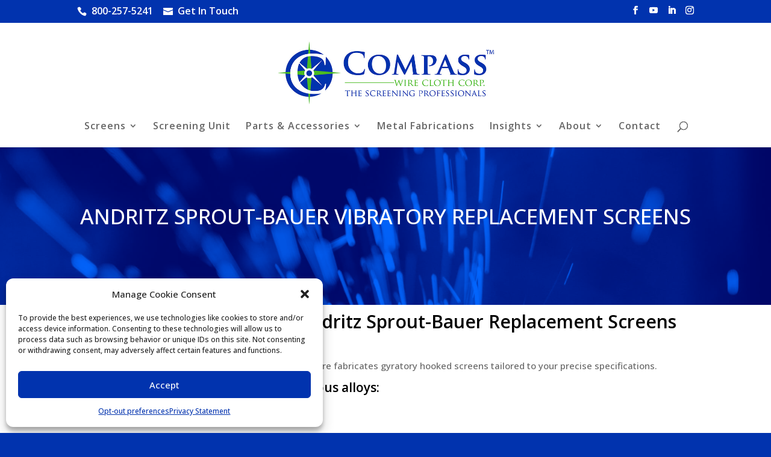

--- FILE ---
content_type: text/css; charset=utf-8
request_url: https://www.compasswire.com/wp-content/et-cache/720/et-core-unified-tb-1815-720-17686799068773.min.css
body_size: 3637
content:
body,.et_pb_column_1_2 .et_quote_content blockquote cite,.et_pb_column_1_2 .et_link_content a.et_link_main_url,.et_pb_column_1_3 .et_quote_content blockquote cite,.et_pb_column_3_8 .et_quote_content blockquote cite,.et_pb_column_1_4 .et_quote_content blockquote cite,.et_pb_blog_grid .et_quote_content blockquote cite,.et_pb_column_1_3 .et_link_content a.et_link_main_url,.et_pb_column_3_8 .et_link_content a.et_link_main_url,.et_pb_column_1_4 .et_link_content a.et_link_main_url,.et_pb_blog_grid .et_link_content a.et_link_main_url,body .et_pb_bg_layout_light .et_pb_post p,body .et_pb_bg_layout_dark .et_pb_post p{font-size:13px}.et_pb_slide_content,.et_pb_best_value{font-size:14px}h1,h2,h3,h4,h5,h6{color:#000000}.woocommerce #respond input#submit,.woocommerce-page #respond input#submit,.woocommerce #content input.button,.woocommerce-page #content input.button,.woocommerce-message,.woocommerce-error,.woocommerce-info{background:#0133ae!important}#et_search_icon:hover,.mobile_menu_bar:before,.mobile_menu_bar:after,.et_toggle_slide_menu:after,.et-social-icon a:hover,.et_pb_sum,.et_pb_pricing li a,.et_pb_pricing_table_button,.et_overlay:before,.entry-summary p.price ins,.woocommerce div.product span.price,.woocommerce-page div.product span.price,.woocommerce #content div.product span.price,.woocommerce-page #content div.product span.price,.woocommerce div.product p.price,.woocommerce-page div.product p.price,.woocommerce #content div.product p.price,.woocommerce-page #content div.product p.price,.et_pb_member_social_links a:hover,.woocommerce .star-rating span:before,.woocommerce-page .star-rating span:before,.et_pb_widget li a:hover,.et_pb_filterable_portfolio .et_pb_portfolio_filters li a.active,.et_pb_filterable_portfolio .et_pb_portofolio_pagination ul li a.active,.et_pb_gallery .et_pb_gallery_pagination ul li a.active,.wp-pagenavi span.current,.wp-pagenavi a:hover,.nav-single a,.tagged_as a,.posted_in a{color:#0133ae}.et_pb_contact_submit,.et_password_protected_form .et_submit_button,.et_pb_bg_layout_light .et_pb_newsletter_button,.comment-reply-link,.form-submit .et_pb_button,.et_pb_bg_layout_light .et_pb_promo_button,.et_pb_bg_layout_light .et_pb_more_button,.woocommerce a.button.alt,.woocommerce-page a.button.alt,.woocommerce button.button.alt,.woocommerce button.button.alt.disabled,.woocommerce-page button.button.alt,.woocommerce-page button.button.alt.disabled,.woocommerce input.button.alt,.woocommerce-page input.button.alt,.woocommerce #respond input#submit.alt,.woocommerce-page #respond input#submit.alt,.woocommerce #content input.button.alt,.woocommerce-page #content input.button.alt,.woocommerce a.button,.woocommerce-page a.button,.woocommerce button.button,.woocommerce-page button.button,.woocommerce input.button,.woocommerce-page input.button,.et_pb_contact p input[type="checkbox"]:checked+label i:before,.et_pb_bg_layout_light.et_pb_module.et_pb_button{color:#0133ae}.footer-widget h4{color:#0133ae}.et-search-form,.nav li ul,.et_mobile_menu,.footer-widget li:before,.et_pb_pricing li:before,blockquote{border-color:#0133ae}.et_pb_counter_amount,.et_pb_featured_table .et_pb_pricing_heading,.et_quote_content,.et_link_content,.et_audio_content,.et_pb_post_slider.et_pb_bg_layout_dark,.et_slide_in_menu_container,.et_pb_contact p input[type="radio"]:checked+label i:before{background-color:#0133ae}a{color:#0133ae}.nav li ul{border-color:#012476}#top-header,#et-secondary-nav li ul{background-color:#0133ae}#top-header,#top-header a{color:#161616}#main-header .nav li ul a{color:rgba(0,0,0,0.7)}#top-menu li a{font-size:16px}body.et_vertical_nav .container.et_search_form_container .et-search-form input{font-size:16px!important}#top-menu li a,.et_search_form_container input{letter-spacing:1px}.et_search_form_container input::-moz-placeholder{letter-spacing:1px}.et_search_form_container input::-webkit-input-placeholder{letter-spacing:1px}.et_search_form_container input:-ms-input-placeholder{letter-spacing:1px}#top-menu li.current-menu-ancestor>a,#top-menu li.current-menu-item>a,#top-menu li.current_page_item>a,.et_color_scheme_red #top-menu li.current-menu-ancestor>a,.et_color_scheme_red #top-menu li.current-menu-item>a,.et_color_scheme_red #top-menu li.current_page_item>a,.et_color_scheme_pink #top-menu li.current-menu-ancestor>a,.et_color_scheme_pink #top-menu li.current-menu-item>a,.et_color_scheme_pink #top-menu li.current_page_item>a,.et_color_scheme_orange #top-menu li.current-menu-ancestor>a,.et_color_scheme_orange #top-menu li.current-menu-item>a,.et_color_scheme_orange #top-menu li.current_page_item>a,.et_color_scheme_green #top-menu li.current-menu-ancestor>a,.et_color_scheme_green #top-menu li.current-menu-item>a,.et_color_scheme_green #top-menu li.current_page_item>a{color:#012476}#main-footer{background-color:#ffffff}#footer-widgets .footer-widget a,#footer-widgets .footer-widget li a,#footer-widgets .footer-widget li a:hover{color:#ffffff}.footer-widget{color:#ffffff}#main-footer .footer-widget h4{color:#0133ae}.footer-widget li:before{border-color:#0133ae}.footer-widget,.footer-widget li,.footer-widget li a,#footer-info{font-size:14px}.footer-widget .et_pb_widget div,.footer-widget .et_pb_widget ul,.footer-widget .et_pb_widget ol,.footer-widget .et_pb_widget label{line-height:1.7em}#et-footer-nav .bottom-nav li.current-menu-item a{color:#0133ae}#footer-bottom{background-color:rgba(255,255,255,0.32)}body .et_pb_bg_layout_light.et_pb_button:hover,body .et_pb_bg_layout_light .et_pb_button:hover,body .et_pb_button:hover{border-radius:0px}.woocommerce a.button.alt:hover,.woocommerce-page a.button.alt:hover,.woocommerce button.button.alt:hover,.woocommerce button.button.alt.disabled:hover,.woocommerce-page button.button.alt:hover,.woocommerce-page button.button.alt.disabled:hover,.woocommerce input.button.alt:hover,.woocommerce-page input.button.alt:hover,.woocommerce #respond input#submit.alt:hover,.woocommerce-page #respond input#submit.alt:hover,.woocommerce #content input.button.alt:hover,.woocommerce-page #content input.button.alt:hover,.woocommerce a.button:hover,.woocommerce-page a.button:hover,.woocommerce button.button:hover,.woocommerce-page button.button:hover,.woocommerce input.button:hover,.woocommerce-page input.button:hover,.woocommerce #respond input#submit:hover,.woocommerce-page #respond input#submit:hover,.woocommerce #content input.button:hover,.woocommerce-page #content input.button:hover{border-radius:0px}body.home-posts #left-area .et_pb_post h2,body.archive #left-area .et_pb_post h2,body.search #left-area .et_pb_post h2,body.single .et_post_meta_wrapper h1{font-weight:bold;font-style:normal;text-transform:none;text-decoration:none}@media only screen and (min-width:981px){.et_header_style_left #et-top-navigation,.et_header_style_split #et-top-navigation{padding:81px 0 0 0}.et_header_style_left #et-top-navigation nav>ul>li>a,.et_header_style_split #et-top-navigation nav>ul>li>a{padding-bottom:81px}.et_header_style_split .centered-inline-logo-wrap{width:161px;margin:-161px 0}.et_header_style_split .centered-inline-logo-wrap #logo{max-height:161px}.et_pb_svg_logo.et_header_style_split .centered-inline-logo-wrap #logo{height:161px}.et_header_style_centered #top-menu>li>a{padding-bottom:29px}.et_header_style_slide #et-top-navigation,.et_header_style_fullscreen #et-top-navigation{padding:72px 0 72px 0!important}.et_header_style_centered #main-header .logo_container{height:161px}.et_header_style_centered #logo{max-height:100%}.et_pb_svg_logo.et_header_style_centered #logo{height:100%}.et_header_style_centered.et_hide_primary_logo #main-header:not(.et-fixed-header) .logo_container,.et_header_style_centered.et_hide_fixed_logo #main-header.et-fixed-header .logo_container{height:28.98px}.et-fixed-header#top-header,.et-fixed-header#top-header #et-secondary-nav li ul{background-color:#012476}.et-fixed-header #top-menu li a{font-size:15px}.et-fixed-header #top-menu li.current-menu-ancestor>a,.et-fixed-header #top-menu li.current-menu-item>a,.et-fixed-header #top-menu li.current_page_item>a{color:#012476!important}.et-fixed-header#top-header a{color:#161616}body.home-posts #left-area .et_pb_post .post-meta,body.archive #left-area .et_pb_post .post-meta,body.search #left-area .et_pb_post .post-meta,body.single #left-area .et_pb_post .post-meta{font-size:16px}}@media only screen and (min-width:1350px){.et_pb_row{padding:27px 0}.et_pb_section{padding:54px 0}.single.et_pb_pagebuilder_layout.et_full_width_page .et_post_meta_wrapper{padding-top:81px}.et_pb_fullwidth_section{padding:0}}h1,h1.et_pb_contact_main_title,.et_pb_title_container h1{font-size:35px}h2,.product .related h2,.et_pb_column_1_2 .et_quote_content blockquote p{font-size:30px}h3{font-size:25px}h4,.et_pb_circle_counter h3,.et_pb_number_counter h3,.et_pb_column_1_3 .et_pb_post h2,.et_pb_column_1_4 .et_pb_post h2,.et_pb_blog_grid h2,.et_pb_column_1_3 .et_quote_content blockquote p,.et_pb_column_3_8 .et_quote_content blockquote p,.et_pb_column_1_4 .et_quote_content blockquote p,.et_pb_blog_grid .et_quote_content blockquote p,.et_pb_column_1_3 .et_link_content h2,.et_pb_column_3_8 .et_link_content h2,.et_pb_column_1_4 .et_link_content h2,.et_pb_blog_grid .et_link_content h2,.et_pb_column_1_3 .et_audio_content h2,.et_pb_column_3_8 .et_audio_content h2,.et_pb_column_1_4 .et_audio_content h2,.et_pb_blog_grid .et_audio_content h2,.et_pb_column_3_8 .et_pb_audio_module_content h2,.et_pb_column_1_3 .et_pb_audio_module_content h2,.et_pb_gallery_grid .et_pb_gallery_item h3,.et_pb_portfolio_grid .et_pb_portfolio_item h2,.et_pb_filterable_portfolio_grid .et_pb_portfolio_item h2{font-size:21px}h5{font-size:18px}h6{font-size:16px}.et_pb_slide_description .et_pb_slide_title{font-size:53px}.woocommerce ul.products li.product h3,.woocommerce-page ul.products li.product h3,.et_pb_gallery_grid .et_pb_gallery_item h3,.et_pb_portfolio_grid .et_pb_portfolio_item h2,.et_pb_filterable_portfolio_grid .et_pb_portfolio_item h2,.et_pb_column_1_4 .et_pb_audio_module_content h2{font-size:18px}	h1,h2,h3,h4,h5,h6{font-family:'Open Sans',Helvetica,Arial,Lucida,sans-serif}body,input,textarea,select{font-family:'Open Sans',Helvetica,Arial,Lucida,sans-serif}#main-header,#et-top-navigation{font-family:'Open Sans',Helvetica,Arial,Lucida,sans-serif}.et_pb_section_0_tb_footer.et_pb_section{padding-top:100px;padding-bottom:5px;background-color:#0133AE!important}.et_pb_section_0_tb_footer.section_has_divider.et_pb_top_divider .et_pb_top_inside_divider{background-image:url([data-uri]);background-size:100% 117px;top:0;height:117px;z-index:10;transform:rotateY(180deg) rotateX(180deg)}.et_pb_row_0_tb_footer.et_pb_row{padding-bottom:0px!important;margin-top:8px!important;margin-right:auto!important;margin-bottom:0px!important;margin-left:auto!important;padding-bottom:0px}.et_pb_row_0_tb_footer,body #page-container .et-db #et-boc .et-l .et_pb_row_0_tb_footer.et_pb_row,body.et_pb_pagebuilder_layout.single #page-container #et-boc .et-l .et_pb_row_0_tb_footer.et_pb_row,body.et_pb_pagebuilder_layout.single.et_full_width_page #page-container #et-boc .et-l .et_pb_row_0_tb_footer.et_pb_row{max-width:1600px}.et_pb_image_0_tb_footer .et_pb_image_wrap{border-radius:226px 226px 226px 226px;overflow:hidden}.et_pb_image_0_tb_footer{text-align:center}.et_pb_text_0_tb_footer.et_pb_text{color:#7cda24!important}.et_pb_text_0_tb_footer{font-size:15px;padding-top:3px!important;padding-bottom:3px!important;margin-top:10px!important;margin-bottom:10px!important}.et_pb_text_1_tb_footer{font-size:15px;padding-top:3px!important;padding-bottom:3px!important;margin-top:10px!important;margin-bottom:10px!important}.et_pb_text_2_tb_footer{font-size:15px;padding-top:3px!important;padding-bottom:3px!important;margin-top:10px!important;margin-bottom:10px!important}.et_pb_text_7_tb_footer{font-size:15px;padding-top:3px!important;padding-bottom:3px!important;margin-top:10px!important;margin-bottom:10px!important}.et_pb_text_0_tb_footer.et_pb_text a{color:#757575!important;transition:color 300ms ease 0ms}.et_pb_text_1_tb_footer.et_pb_text a{color:#757575!important;transition:color 300ms ease 0ms}.et_pb_text_2_tb_footer.et_pb_text a{color:#757575!important;transition:color 300ms ease 0ms}.et_pb_text_7_tb_footer.et_pb_text a{color:#757575!important;transition:color 300ms ease 0ms}.et_pb_text_0_tb_footer.et_pb_text a:hover{color:#000000!important}.et_pb_text_1_tb_footer.et_pb_text a:hover{color:#000000!important}.et_pb_text_2_tb_footer.et_pb_text a:hover{color:#000000!important}.et_pb_text_7_tb_footer.et_pb_text a:hover{color:#000000!important}.et_pb_text_8_tb_footer.et_pb_text a:hover{color:#000000!important}.et_pb_text_0_tb_footer h1{font-weight:600}.et_pb_text_0_tb_footer h2{font-weight:600}.et_pb_text_0_tb_footer h4{font-weight:600}.et_pb_text_1_tb_footer h1{font-weight:600}.et_pb_text_1_tb_footer h2{font-weight:600}.et_pb_text_1_tb_footer h4{font-weight:600}.et_pb_text_2_tb_footer h1{font-weight:600}.et_pb_text_2_tb_footer h2{font-weight:600}.et_pb_text_2_tb_footer h4{font-weight:600}.et_pb_text_3_tb_footer h1{font-weight:600}.et_pb_text_3_tb_footer h2{font-weight:600}.et_pb_text_3_tb_footer h4{font-weight:600}.et_pb_text_4_tb_footer h1{font-weight:600}.et_pb_text_4_tb_footer h2{font-weight:600}.et_pb_text_4_tb_footer h4{font-weight:600}.et_pb_text_5_tb_footer h1{font-weight:600}.et_pb_text_5_tb_footer h2{font-weight:600}.et_pb_text_5_tb_footer h4{font-weight:600}.et_pb_text_6_tb_footer h1{font-weight:600}.et_pb_text_6_tb_footer h2{font-weight:600}.et_pb_text_6_tb_footer h4{font-weight:600}.et_pb_text_7_tb_footer h1{font-weight:600}.et_pb_text_7_tb_footer h2{font-weight:600}.et_pb_text_7_tb_footer h4{font-weight:600}.et_pb_text_8_tb_footer h1{font-weight:600}.et_pb_text_8_tb_footer h2{font-weight:600}.et_pb_text_8_tb_footer h4{font-weight:600}.et_pb_text_0_tb_footer h3{font-weight:600;color:#000000!important}.et_pb_text_1_tb_footer h3{font-weight:600;color:#000000!important}.et_pb_text_2_tb_footer h3{font-weight:600;color:#000000!important}.et_pb_text_3_tb_footer h3{font-weight:600;color:#000000!important}.et_pb_text_4_tb_footer h3{font-weight:600;color:#000000!important}.et_pb_text_5_tb_footer h3{font-weight:600;color:#000000!important}.et_pb_text_6_tb_footer h3{font-weight:600;color:#000000!important}.et_pb_text_7_tb_footer h3{font-weight:600;color:#000000!important}.et_pb_text_8_tb_footer h3{font-weight:600;color:#000000!important}.et_pb_text_1_tb_footer.et_pb_text{color:#FFFFFF!important}.et_pb_text_3_tb_footer.et_pb_text{color:#FFFFFF!important}.et_pb_text_4_tb_footer.et_pb_text{color:#FFFFFF!important}.et_pb_text_5_tb_footer.et_pb_text{color:#FFFFFF!important}.et_pb_text_6_tb_footer.et_pb_text{color:#FFFFFF!important}.et_pb_blurb_0_tb_footer.et_pb_blurb .et_pb_module_header,.et_pb_blurb_0_tb_footer.et_pb_blurb .et_pb_module_header a{color:#FFFFFF!important}.et_pb_text_8_tb_footer.et_pb_text{color:#FFFFFF!important}.et_pb_text_2_tb_footer.et_pb_text{color:#afafaf!important}.et_pb_text_7_tb_footer.et_pb_text{color:#afafaf!important}.et_pb_text_3_tb_footer{font-size:15px;padding-top:3px!important;padding-bottom:3px!important;margin-top:5px!important;margin-bottom:5px!important}.et_pb_text_4_tb_footer{font-size:15px;padding-top:3px!important;padding-bottom:3px!important;margin-top:5px!important;margin-bottom:5px!important}.et_pb_text_5_tb_footer{font-size:15px;padding-top:3px!important;padding-bottom:3px!important;margin-top:5px!important;margin-bottom:5px!important}.et_pb_text_6_tb_footer{font-size:15px;padding-top:3px!important;padding-bottom:3px!important;margin-top:5px!important;margin-bottom:5px!important}.et_pb_text_3_tb_footer.et_pb_text a{color:#FFFFFF!important;transition:color 300ms ease 0ms}.et_pb_text_4_tb_footer.et_pb_text a{color:#FFFFFF!important;transition:color 300ms ease 0ms}.et_pb_text_5_tb_footer.et_pb_text a{color:#FFFFFF!important;transition:color 300ms ease 0ms}.et_pb_text_6_tb_footer.et_pb_text a{color:#FFFFFF!important;transition:color 300ms ease 0ms}.et_pb_text_8_tb_footer.et_pb_text a{color:#FFFFFF!important;transition:color 300ms ease 0ms}.et_pb_text_3_tb_footer.et_pb_text a:hover{color:#2ECC71!important}.et_pb_text_4_tb_footer.et_pb_text a:hover{color:#2ECC71!important}.et_pb_text_5_tb_footer.et_pb_text a:hover{color:#2ECC71!important}.et_pb_text_6_tb_footer.et_pb_text a:hover{color:#2ECC71!important}.et_pb_text_3_tb_footer.et_pb_text ul li,.et_pb_text_3_tb_footer.et_pb_text ol li>ul li{color:#ffffff!important}.et_pb_blurb_0_tb_footer.et_pb_blurb{color:#FFFFFF!important;padding-left:1px!important;margin-bottom:15px!important}.et_pb_blurb_0_tb_footer .et-pb-icon{font-size:21px;color:#FFFFFF}.et_pb_blurb_1_tb_footer .et-pb-icon{font-size:21px;color:#FFFFFF}.et_pb_blurb_2_tb_footer .et-pb-icon{font-size:21px;color:#FFFFFF}.et_pb_blurb_1_tb_footer.et_pb_blurb{color:#ffffff!important;margin-bottom:15px!important}.et_pb_blurb_2_tb_footer.et_pb_blurb{color:#FFFFFF!important;margin-bottom:15px!important}.et_pb_social_media_follow .et_pb_social_media_follow_network_0_tb_footer.et_pb_social_icon .icon:before{color:#FFFFFF}.et_pb_social_media_follow .et_pb_social_media_follow_network_1_tb_footer.et_pb_social_icon .icon:before{color:#FFFFFF}.et_pb_social_media_follow .et_pb_social_media_follow_network_2_tb_footer.et_pb_social_icon .icon:before{color:#FFFFFF}.et_pb_social_media_follow .et_pb_social_media_follow_network_3_tb_footer.et_pb_social_icon .icon:before{color:#FFFFFF}.et_pb_social_media_follow_network_2_tb_footer.et_pb_social_icon a.icon{transition:border 300ms ease 0ms}ul.et_pb_social_media_follow_0_tb_footer a{border-width:1px;border-color:#e8e8e8}ul.et_pb_social_media_follow_0_tb_footer:hover a{border-color:#000000}ul.et_pb_social_media_follow_0_tb_footer a,.et_pb_social_media_follow_0_tb_footer li a.icon:before{transition:border 300ms ease 0ms,color 300ms ease 0ms}.et_pb_social_media_follow_0_tb_footer li.et_pb_social_icon a.icon:before{color:#999999}.et_pb_social_media_follow_0_tb_footer li.et_pb_social_icon a.icon:hover:before{color:#000000}.et_pb_social_media_follow_0_tb_footer li a.icon:before{font-size:19px;line-height:38px;height:38px;width:38px}.et_pb_social_media_follow_0_tb_footer li a.icon{height:38px;width:38px}.et_pb_row_1_tb_footer{border-width:1px;border-style:none}.et_pb_row_1_tb_footer.et_pb_row{padding-top:60px!important;padding-top:60px}.et_pb_text_8_tb_footer{font-size:15px;width:100%}.et_pb_text_8_tb_footer.et_pb_text ul li,.et_pb_text_8_tb_footer.et_pb_text ol li>ul li{color:#e5e5e5!important}.et_pb_column_0_tb_footer{background-color:RGBA(0,0,0,0);border-style:none;padding-right:5px;padding-bottom:20px;padding-left:5px}.et_pb_column_1_tb_footer{border-style:none;border-left-width:1px;padding-right:5px;padding-left:5px}.et_pb_column_2_tb_footer{border-style:none;border-left-width:1px;padding-right:5px;padding-left:5px}.et_pb_column_3_tb_footer{border-style:none;border-left-width:1px;padding-right:5px;padding-left:5px}.et_pb_social_media_follow_network_1_tb_footer.et_pb_social_icon a.icon{border-color:#FFFFFF;transition:border 300ms ease 0ms}.et_pb_social_media_follow_network_1_tb_footer.et_pb_social_icon:hover a.icon{border-color:#000000}.et_pb_social_media_follow_network_2_tb_footer.et_pb_social_icon:hover a.icon{border-color:#000000}.et_pb_column_4_tb_footer{border-style:none}@media only screen and (max-width:980px){.et_pb_column_1_tb_footer{border-left-width:1px}.et_pb_column_2_tb_footer{border-left-width:1px}.et_pb_column_3_tb_footer{border-left-width:1px}}@media only screen and (max-width:767px){.et_pb_column_1_tb_footer{border-left-width:1px}.et_pb_column_2_tb_footer{border-left-width:1px}.et_pb_column_3_tb_footer{border-left-width:1px}}.et_pb_section_0{min-height:811px}.et_pb_row_0.et_pb_row{padding-bottom:0px!important;margin-right:auto!important;margin-bottom:-256px!important;margin-left:auto!important;padding-bottom:0px}.et_pb_row_1.et_pb_row{padding-bottom:0px!important;margin-right:auto!important;margin-bottom:-256px!important;margin-left:auto!important;padding-bottom:0px}.et_pb_row_0,body #page-container .et-db #et-boc .et-l .et_pb_row_0.et_pb_row,body.et_pb_pagebuilder_layout.single #page-container #et-boc .et-l .et_pb_row_0.et_pb_row,body.et_pb_pagebuilder_layout.single.et_full_width_page #page-container #et-boc .et-l .et_pb_row_0.et_pb_row{width:100%;max-width:2560px}.et_pb_cta_0.et_pb_promo{background-blend-mode:overlay;background-image:url(https://www.compasswire.com/wp-content/uploads/2021/04/fabrication.jpg);background-color:#0133ae;padding-top:100px!important;padding-bottom:100px!important;margin-top:-80px!important}.et_pb_text_0{font-size:15px;min-height:15.8px;padding-top:5px!important}.et_pb_text_0 h1{font-weight:600}.et_pb_text_0 h2{font-weight:600}.et_pb_text_0 h3{font-weight:600}.et_pb_text_0 h4{font-weight:600}.et_pb_text_1 h1{font-weight:600}.et_pb_text_1 h2{font-weight:600}.et_pb_text_1 h3{font-weight:600}.et_pb_text_1 h4{font-weight:600}.et_pb_text_1{font-size:15px;min-height:556.4px;padding-top:5px!important;margin-top:-43px!important}.et_pb_section_1{min-height:325px}.et_pb_cta_1.et_pb_promo{background-color:#0133ae}

--- FILE ---
content_type: text/css; charset=utf-8
request_url: https://www.compasswire.com/wp-content/et-cache/720/et-core-unified-720-17686799053857.min.css
body_size: 86
content:
#top-menu .sub-menu .menu-item a{line-height:1.4em!important;padding:8px 0!important}.round2>a::after{content:"\203A"!important;font-size:15px;color:inherit;margin-right:-30px!important}@media (min-width:981px){.et_vertical_nav #main-header #top-menu>li.menu-item>a{padding-bottom:29px}#top-menu li li{padding-bottom:10px;padding-top:10px}}

--- FILE ---
content_type: application/javascript; charset=utf-8
request_url: https://www.compasswire.com/wp-content/cache/min/1/wp-content/themes/Divi/js/scripts.js?ver=1766434046
body_size: 834
content:
jQuery(document).ready(function($){$('[data-fancybox="team"]').fancybox({afterShow:function(instance,current){let prev=$('.fancybox-button--arrow_left').attr('disabled');let next=$('.fancybox-button--arrow_right').attr('disabled');$('.team.modal .controls span').removeClass('disabled');if(prev=='disabled'){$('.team.modal .controls .prev').addClass('disabled')}
if(next=='disabled'){$('.team.modal .controls .next').addClass('disabled')}}});$('.profile.modal').on('click','.controls span:not(.disabled)',function(e){let dir=$(this).data('dir');$('.fancybox-button--arrow_'+dir).trigger('click')});$(".scroll-to").click(function(e){e.preventDefault();let href=$(this).attr('href');$([document.documentElement,document.body]).animate({scrollTop:$(href).offset().top},500)});if($('#hero-slider').length>0){$('#hero-slider').on('swipe',function(event,slick,direction){});$('#hero-slider').slick({infinite:!0,slidesToShow:1,slidesToScroll:1,adaptiveHeight:!0,autoplay:!0,autoplaySpeed:6000,rows:0,prevArrow:'<div class="slick-arrow slick-prev"><svg xmlns="http://www.w3.org/2000/svg" viewBox="0 0 448 512"><!--!Font Awesome Free 6.6.0 by @fontawesome - https://fontawesome.com License - https://fontawesome.com/license/free Copyright 2024 Fonticons, Inc.--><path d="M9.4 233.4c-12.5 12.5-12.5 32.8 0 45.3l160 160c12.5 12.5 32.8 12.5 45.3 0s12.5-32.8 0-45.3L109.2 288 416 288c17.7 0 32-14.3 32-32s-14.3-32-32-32l-306.7 0L214.6 118.6c12.5-12.5 12.5-32.8 0-45.3s-32.8-12.5-45.3 0l-160 160z"/></svg></div>',nextArrow:'<div class="slick-arrow slick-next"><svg xmlns="http://www.w3.org/2000/svg" viewBox="0 0 448 512"><!--!Font Awesome Free 6.6.0 by @fontawesome - https://fontawesome.com License - https://fontawesome.com/license/free Copyright 2024 Fonticons, Inc.--><path d="M438.6 278.6c12.5-12.5 12.5-32.8 0-45.3l-160-160c-12.5-12.5-32.8-12.5-45.3 0s-12.5 32.8 0 45.3L338.8 224 32 224c-17.7 0-32 14.3-32 32s14.3 32 32 32l306.7 0L233.4 393.4c-12.5 12.5-12.5 32.8 0 45.3s32.8 12.5 45.3 0l160-160z"/></svg></div>',})}
$("input[name='type[]']").click(function(){$('#resources .listing a').hide();var checkedValues=$("input[name='type[]']:checked").map(function(){let val=$(this).val();$('#resources .listing a[data-type="'+val+'"]').fadeIn();return $(this).val()}).get();if(checkedValues.length==0){$('#resources .listing a').show()}})})